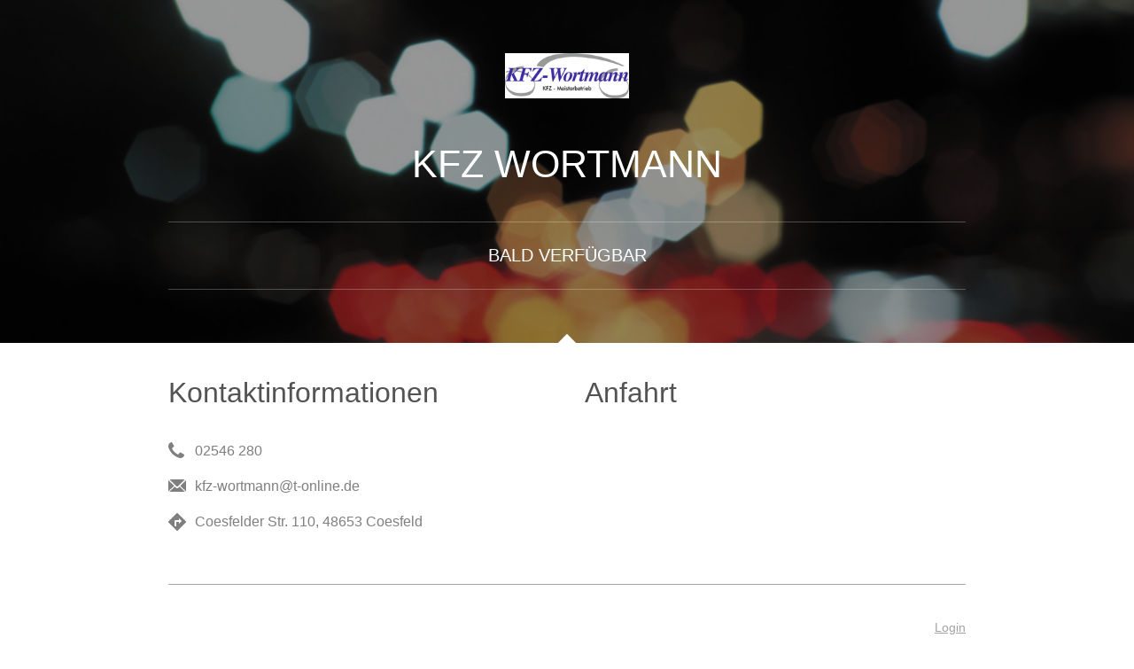

--- FILE ---
content_type: text/html; charset=UTF-8
request_url: https://www.kfz-wortmann.de/offline/
body_size: 2317
content:
<!DOCTYPE html>
<html lang="de"  >
    <head>
        <title>Wir arbeiten gerade an unserer Website</title>
        <link rel="stylesheet" type="text/css" href="/offline/main.css" data-resource="href"/>        <link href="//cdn.website-start.de/app/cdn/min/group/libs.css?1763478093678" rel="stylesheet" type="text/css"/>
    <link href="//cdn.website-start.de/app/cdn/min/group/vcard.css?1763478093678" rel="stylesheet" type="text/css"/>
<script type="text/javascript">
    /* <![CDATA[ */
    var systemurl = 'https://127.sb.mywebsite-editor.com/';
    var webPath = '/';
    var proxyName = '';
    var webServerName = 'www.kfz-wortmann.de';
    var sslServerUrl = 'https://www.kfz-wortmann.de';
    var nonSslServerUrl = 'http://www.kfz-wortmann.de';
    var webserverProtocol = 'http://';
    var nghScriptsUrlPrefix = '//127.mod.mywebsite-editor.com';
    var sessionNamespace = 'DIY_SB';
    var jimdoData = {
        cdnUrl:  '//cdn.website-start.de/',
        messages: {
            lightBox: {
    image : 'Bild',
    of: 'von'
}

        },
        isTrial: 0,
        pageId: 0    };
    var script_basisID = "225169842";

    diy = window.diy || {};
    diy.web = diy.web || {};

        diy.web.jsBaseUrl = "//cdn.website-start.de/s/build/";

    diy.context = diy.context || {};
    diy.context.type = diy.context.type || 'web';
    /* ]]> */
</script>
<meta name="viewport" content="width=device-width, initial-scale=1, maximum-scale=1, minimal-ui"/><link href="https://127.sb.mywebsite-editor.com/app/logstate2-css.php?site=225169842&amp;t=1769995347" rel="stylesheet" type="text/css"/>

<script type="text/javascript">
    /* <![CDATA[ */
var stagingMode = 'offline';
    /* ]]> */
</script>
<script src="https://127.sb.mywebsite-editor.com/app/logstate-js.php?site=225169842&amp;t=1769995347"></script><script type="text/javascript" src="//cdn.website-start.de/app/cdn/min/group/web.js?1763478093678"></script><script type="text/javascript" src="//cdn.website-start.de/s/build/vcardWeb.bundle.js?1763478093678"></script><link rel="shortcut icon" href="//cdn.website-start.de/favicon.ico"/><meta name="generator" content="IONOS MyWebsite"/></head>
    <body class="vCardPage"><div class="diyw vcard-wrapper">
        <div class="v-web ">
            <div class="v-containers-wrapper">
                <div class="v-container v-container-block v-container-id-header">
    <div class="v-container-outer v-container-outer-id-header">
        <div class="v-container-inner v-container-inner-id-header">
                        <div class="v-container v-container-block v-container-id-headerContent v-container-only-this">
    <div class="v-container-outer v-container-outer-id-headerContent">
        <div class="v-container-inner v-container-inner-id-headerContent">
                        <div class="v-container v-container-block v-container-id-headerTop">
    <div class="v-container-outer v-container-outer-id-headerTop">
        <div class="v-container-inner v-container-inner-id-headerTop">
                            <div class="v-container v-container-block v-container-id-logoContainer">
        <div class="v-container-outer v-container-outer-id-logoContainer">
            <div class="v-container-inner v-container-inner-id-logoContainer">
                                <div class="v-module v-module-type-logo v-module-id-logo">
            <img class="v-module-type-logo" data-resource="src" src="/offline/fe88e1dc-2cd7-4125-bd58-4ccb96eab06b.jpg" style="width: 93.791785719714%"/>
    </div>            </div>
        </div>
    </div>
    <div class="v-container v-container-block v-container-id-websiteTitle-wrapper">
        <div class="v-container-outer v-container-outer-id-websiteTitle-wrapper">
            <div class="v-container-inner v-container-inner-id-websiteTitle-wrapper">
                                <div class="v-module v-module-type-websiteTitle v-module-id-websiteTitle">
    <h1><span data-semantic-data-key="websiteTitle">KFZ Wortmann</span></h1>
</div>            </div>
        </div>
    </div>
        </div>
    </div>
</div>
    <div class="v-container v-container-block v-container-id-headerBottom">
        <div class="v-container-outer v-container-outer-id-headerBottom">
            <div class="v-container-inner v-container-inner-id-headerBottom">
                                <div class="v-module v-module-type-siteDescription v-module-id-siteDescription">
    <div class="v-module-type-siteDescription-text-container">
        <div class="v-module-type-siteDescription-text">BALD VERFÜGBAR</div>
    </div>
</div>            </div>
        </div>
    </div>
        </div>
    </div>
</div>
        </div>
    </div>
</div>
<div class="v-container v-container-block v-container-id-content">
    <div class="v-container-outer v-container-outer-id-content">
        <div class="v-container-inner v-container-inner-id-content">
                        <div class="v-container v-container-block v-container-id-primary">
    <div class="v-container-outer v-container-outer-id-primary">
        <div class="v-container-inner v-container-inner-id-primary">
                            <div class="v-container v-container-block v-container-id-contactDetailsWhenNoForm v-container-only-this">
        <div class="v-container-outer v-container-outer-id-contactDetailsWhenNoForm">
            <div class="v-container-inner v-container-inner-id-contactDetailsWhenNoForm">
                <h2 class="v-section-title">Kontaktinformationen</h2>                <div class="v-module v-module-type-phoneNumber v-module-id-phone box">
    <span itemscope="" itemtype="http://schema.org/Organization"><span itemprop="telephone" class="diy-visible-on-nontouch"> 02546 280</span><a class="diy-visible-on-touch diy-inline" href="tel:-02546-280"> 02546 280</a></span>
</div><div class="v-module v-module-type-email v-module-id-email box">
    <span itemscope="" itemtype="http://schema.org/Organization"><span itemprop="email">kfz-wortmann@t-online.de</span></span>
</div><div class="v-module v-module-type-address v-module-id-address box">
    <span data-semantic-data-composed-key="composed_address">Coesfelder Str. 110, 48653 Coesfeld</span>
</div>            </div>
        </div>
    </div>
        </div>
    </div>
</div>
<div class="v-container v-container-block v-container-id-secondary">
    <div class="v-container-outer v-container-outer-id-secondary">
        <div class="v-container-inner v-container-inner-id-secondary">
                            <div class="v-container v-container-block v-container-id-googleMaps v-container-only-this">
        <div class="v-container-outer v-container-outer-id-googleMaps">
            <div class="v-container-inner v-container-inner-id-googleMaps">
                <h2 class="v-section-title">Anfahrt</h2>                        <a style="display:block;" href="https://www.google.com/maps/search/?api=1&amp;channel=mws-vcard-visit&amp;hl=de_DE&amp;query=51.9045806%2C+7.187372" target="_blank">            <img id="map_image_d29da8" style="margin:auto; max-width:100%;" data-src="https://maps.googleapis.com/maps/api/staticmap?zoom=15&amp;size=440x300&amp;maptype=roadmap&amp;channel=mws-vcard-visit&amp;client=gme-11internet&amp;locale=de_DE&amp;markers=51.9045806%2C+7.187372&amp;signature=Rt4BZx587k4-aFNsKOyquATBSiA=" src="" alt=""/>
            </a>
        <script type="text/javascript">
            /* <![CDATA[ */
            var lazyload = function () {
                var mapImage = jQuery('#map_image_d29da8');

                var windowTop = jQuery(window).scrollTop();
                var windowBottom = windowTop + jQuery(window).height();

                var mapTop = mapImage.offset().top;
                var mapBottom = mapTop + mapImage.height();

                if ((mapImage.attr('src') === '') && (windowTop <= mapBottom) && (windowBottom >= mapTop)) {
                    mapImage.attr('src', mapImage.data('src'));
                    mapImage.removeData('src');
                }
            };
            jQuery(document).ready(lazyload);
            jQuery(window).scroll(lazyload);
            /* ]]> */
        </script>
                    </div>
        </div>
    </div>
        </div>
    </div>
</div>
        </div>
    </div>
</div>
                <span class="loggedout"><div class="login-container"><a id="login" href="https://login.1and1-editor.com/225169842/www.kfz-wortmann.de/de?staging=1" rel="nofollow">Login</a></div></span><script type="text/javascript">
        /* <![CDATA[ */
        if (perfBar) {
            function trackPerformanceAfterOnload() {
                setTimeout(function () {
                    perfBar.init({
                            websiteId: 225169842,
                            mode: 'vcard',
                            type: 'simple',
                            lazy: false,
                            url: '//cdn.website-start.de/app/performance/tracking/submit'
                        }
                    );
                    perfBar.send();
                }, 1000);
            }
            if (window.addEventListener)
                window.addEventListener("load", trackPerformanceAfterOnload, false);
            else if (window.attachEvent)
                window.attachEvent("onload", trackPerformanceAfterOnload);
        }
        /* ]]> */
    </script>
            </div>
        </div>
    </div></body>
</html>


--- FILE ---
content_type: text/css
request_url: https://www.kfz-wortmann.de/offline/main.css
body_size: 36655
content:
.word-wrap-break{-webkit-word-wrap: break-word;-khtml-word-wrap: break-word;-moz-word-wrap: break-word;-ms-word-wrap: break-word;word-wrap: break-word}.vcard-wrapper{max-width: 100vw;display: -webkit-flex;display: -ms-flexbox;display: flex;-webkit-flex-direction: column;-khtml-flex-direction: column;-moz-flex-direction: column;-ms-flex-direction: column;flex-direction: column;-webkit-box-sizing: border-box;-khtml-box-sizing: border-box;-moz-box-sizing: border-box;-ms-box-sizing: border-box;box-sizing: border-box;height: 100%;font-family: Arial, sans-serif;font-size: 14px}.vcard-wrapper .v-web{display: -webkit-flex;display: -ms-flexbox;display: flex;-webkit-box-sizing: border-box;-khtml-box-sizing: border-box;-moz-box-sizing: border-box;-ms-box-sizing: border-box;box-sizing: border-box;-webkit-flex-grow: 1;-khtml-flex-grow: 1;-moz-flex-grow: 1;-ms-flex-grow: 1;flex-grow: 1;-webkit-flex-shrink: 1;-khtml-flex-shrink: 1;-moz-flex-shrink: 1;-ms-flex-shrink: 1;flex-shrink: 1;-webkit-order: 2;-khtml-order: 2;-moz-order: 2;-ms-order: 2;order: 2;background: #fff;overflow-y: auto;position: relative}.vcard-wrapper .v-web > div.v-containers-wrapper{display: -webkit-flex;display: -ms-flexbox;display: flex;-webkit-flex-direction: column;-khtml-flex-direction: column;-moz-flex-direction: column;-ms-flex-direction: column;flex-direction: column;-webkit-flex-grow: 1;-khtml-flex-grow: 1;-moz-flex-grow: 1;-ms-flex-grow: 1;flex-grow: 1;-webkit-flex-shrink: 1;-khtml-flex-shrink: 1;-moz-flex-shrink: 1;-ms-flex-shrink: 1;flex-shrink: 1;width: 100%}.vcard-wrapper .v-web .v-container-outer{display: -webkit-flex;display: -ms-flexbox;display: flex;-webkit-box-align: center;-khtml-box-align: center;-moz-box-align: center;-ms-box-align: center;box-align: center;-webkit-align-items: center;-khtml-align-items: center;-moz-align-items: center;-ms-align-items: center;align-items: center;-webkit-justify-content: center;-khtml-justify-content: center;-moz-justify-content: center;-ms-justify-content: center;justify-content: center;width: 100%}.vcard-wrapper .v-web .v-container-outer .v-container-inner{width: 100%}.vcard-wrapper .v-web .v-container-id-header{-webkit-flex-grow: 1;-khtml-flex-grow: 1;-moz-flex-grow: 1;-ms-flex-grow: 1;flex-grow: 1}.vcard-wrapper .v-web .v-container-id-header > .v-container-outer > .v-container-inner{padding: 60px 20px;max-width: 900px;min-width: 200px}.vcard-wrapper .v-web .v-container-id-details .v-container-outer .v-container-inner.v-container-inner-id-details{max-width: 80%;display: -webkit-flex;display: -ms-flexbox;display: flex;-webkit-justify-content: space-around;-khtml-justify-content: space-around;-moz-justify-content: space-around;-ms-justify-content: space-around;justify-content: space-around;-webkit-flex-wrap: wrap;-khtml-flex-wrap: wrap;-moz-flex-wrap: wrap;-ms-flex-wrap: wrap;flex-wrap: wrap;margin: 125px 0 0 0}.vcard-wrapper .v-web .v-container-id-details .v-container-outer .v-container-inner.v-container-inner-id-details > .box{width: 45%;-webkit-flex-grow: 0;-khtml-flex-grow: 0;-moz-flex-grow: 0;-ms-flex-grow: 0;flex-grow: 0;-webkit-flex-shrink: 0;-khtml-flex-shrink: 0;-moz-flex-shrink: 0;-ms-flex-shrink: 0;flex-shrink: 0;display: -webkit-flex;display: -ms-flexbox;display: flex;-webkit-justify-content: flex-end;-khtml-justify-content: flex-end;-moz-justify-content: flex-end;-ms-justify-content: flex-end;justify-content: flex-end}.vcard-wrapper .v-web .v-container-id-details .v-container-outer .v-container-inner.v-container-inner-id-details > .box:only-child{-webkit-justify-content: center;-khtml-justify-content: center;-moz-justify-content: center;-ms-justify-content: center;justify-content: center}.vcard-wrapper .v-web .v-container-id-details .v-container-outer .v-container-inner.v-container-inner-id-details > .box + .box{-webkit-justify-content: flex-start;-khtml-justify-content: flex-start;-moz-justify-content: flex-start;-ms-justify-content: flex-start;justify-content: flex-start;border-left: 1px solid;padding-left: 20px}.vcard-wrapper .v-web .v-container-id-details .v-container-outer .v-container-inner.v-container-inner-id-details > .box + .box + .box{-webkit-justify-content: center;-khtml-justify-content: center;-moz-justify-content: center;-ms-justify-content: center;justify-content: center;border-left: none;padding-left: 0px}@media only screen and (max-width: 768px){.vcard-wrapper .v-web .v-container-id-details .v-container-outer .v-container-inner.v-container-inner-id-details{-webkit-flex-direction: column;-khtml-flex-direction: column;-moz-flex-direction: column;-ms-flex-direction: column;flex-direction: column}.vcard-wrapper .v-web .v-container-id-details .v-container-outer .v-container-inner.v-container-inner-id-details > .box{width: 100%;padding: 0}.vcard-wrapper .v-web .v-container-id-details .v-container-outer .v-container-inner.v-container-inner-id-details > .box + .box{border-left: none;padding-left: 0px}.vcard-wrapper .v-web .v-container-id-details .v-container-outer .v-container-inner.v-container-inner-id-details > .box,.vcard-wrapper .v-web .v-container-id-details .v-container-outer .v-container-inner.v-container-inner-id-details > .box + .box + .box{-webkit-justify-content: flex-start;-khtml-justify-content: flex-start;-moz-justify-content: flex-start;-ms-justify-content: flex-start;justify-content: flex-start}}.vcard-wrapper .v-web .v-container-id-content{-webkit-box-sizing: border-box;-khtml-box-sizing: border-box;-moz-box-sizing: border-box;-ms-box-sizing: border-box;box-sizing: border-box;-webkit-flex-grow: 1;-khtml-flex-grow: 1;-moz-flex-grow: 1;-ms-flex-grow: 1;flex-grow: 1}.vcard-wrapper .v-web .v-container-id-content .v-container-outer-id-content{display: -webkit-flex;display: -ms-flexbox;display: flex;-webkit-justify-content: center;-khtml-justify-content: center;-moz-justify-content: center;-ms-justify-content: center;justify-content: center}.vcard-wrapper .v-web .v-container-id-content .v-container-inner-id-content{max-width: 900px;width: 100%;padding: 10px 20px 50px 20px;display: -webkit-flex;display: -ms-flexbox;display: flex;-webkit-flex-direction: row;-khtml-flex-direction: row;-moz-flex-direction: row;-ms-flex-direction: row;flex-direction: row;-webkit-flex-wrap: wrap;-khtml-flex-wrap: wrap;-moz-flex-wrap: wrap;-ms-flex-wrap: wrap;flex-wrap: wrap}@media (min-width: 610px){.vcard-wrapper .v-web .v-container-id-content .v-container-inner-id-content .v-container-id-primary{margin-right: 40px}}.vcard-wrapper .v-web .v-container-id-content .v-container-inner-id-content .v-container-id-secondary{-webkit-order: 1;-khtml-order: 1;-moz-order: 1;-ms-order: 1;order: 1}@media (max-width: 560px){.vcard-wrapper .v-web .v-container-id-content .v-container-inner-id-content{-webkit-flex-direction: column;-khtml-flex-direction: column;-moz-flex-direction: column;-ms-flex-direction: column;flex-direction: column;-webkit-flex-wrap: no-wrap;-khtml-flex-wrap: no-wrap;-moz-flex-wrap: no-wrap;-ms-flex-wrap: no-wrap;flex-wrap: no-wrap}.vcard-wrapper .v-web .v-container-id-content .v-container-inner-id-content .v-container-id-primary,.vcard-wrapper .v-web .v-container-id-content .v-container-inner-id-content .v-container-id-secondary{-webkit-flex-basis: auto;-khtml-flex-basis: auto;-moz-flex-basis: auto;-ms-flex-basis: auto;flex-basis: auto}}.vcard-wrapper .v-web .v-container-id-content .v-container-id-primary,.vcard-wrapper .v-web .v-container-id-content .v-container-id-secondary{min-width: 250px;-webkit-flex-basis: 0;-khtml-flex-basis: 0;-moz-flex-basis: 0;-ms-flex-basis: 0;flex-basis: 0;-webkit-flex-grow: 1;-khtml-flex-grow: 1;-moz-flex-grow: 1;-ms-flex-grow: 1;flex-grow: 1}.vcard-wrapper .v-web .v-container-id-content .v-container-id-primary *,.vcard-wrapper .v-web .v-container-id-content .v-container-id-secondary *{color: rgba(113,113,113,0.9)}.vcard-wrapper .v-web .v-container-id-content .v-container-id-primary .v-module-id-email,.vcard-wrapper .v-web .v-container-id-content .v-container-id-secondary .v-module-id-email,.vcard-wrapper .v-web .v-container-id-content .v-container-id-primary .v-module-id-address,.vcard-wrapper .v-web .v-container-id-content .v-container-id-secondary .v-module-id-address,.vcard-wrapper .v-web .v-container-id-content .v-container-id-primary .v-module-id-phone,.vcard-wrapper .v-web .v-container-id-content .v-container-id-secondary .v-module-id-phone{font-family: Arial, sans-serif;font-size: 16px;line-height: 20px}.vcard-wrapper .v-web .v-container-id-content .v-container-id-primary .v-section-title,.vcard-wrapper .v-web .v-container-id-content .v-container-id-secondary .v-section-title{font-family: Arial, sans-serif;color: #535353;font-size: 32px;line-height: 40px;font-weight: normal;margin: 26px auto;-webkit-word-wrap: break-word;-khtml-word-wrap: break-word;-moz-word-wrap: break-word;-ms-word-wrap: break-word;word-wrap: break-word}.vcard-wrapper .v-web .v-container-block{width: 100%;-webkit-box-sizing: border-box;-khtml-box-sizing: border-box;-moz-box-sizing: border-box;-ms-box-sizing: border-box;box-sizing: border-box}.vCardPage.publicview.mobilepreview{position: absolute;height: 100%;min-width: 100vw}.vCardPage.publicview.mobilepreview .v-web{overflow-y: visible}.vCardPage.publicview.mobilepreview .v-web h1{font-size: 28px}.vcard-wrapper .v-web.v-container-only-this{background-color: #3b3b3b;background-image: url("lights.jpg");background-attachment: scroll;background-position: 50% 50%;-webkit-background-size: cover;-khtml-background-size: cover;-moz-background-size: cover;-ms-background-size: cover;background-size: cover}.vcard-wrapper .v-web .v-container-id-header{color: #fff;background-color: #3b3b3b;background-image: url("lights.jpg");background-attachment: scroll;background-position: 50% 50%;-webkit-flex-grow: 'inherit';-khtml-flex-grow: 'inherit';-moz-flex-grow: 'inherit';-ms-flex-grow: 'inherit';flex-grow: 'inherit';-webkit-flex-shrink: 0;-khtml-flex-shrink: 0;-moz-flex-shrink: 0;-ms-flex-shrink: 0;flex-shrink: 0;min-height: 350px;display: -webkit-flex;display: -ms-flexbox;display: flex;position: relative;-webkit-background-size: cover;-khtml-background-size: cover;-moz-background-size: cover;-ms-background-size: cover;background-size: cover}.vcard-wrapper .v-web .v-container-id-header.v-container-only-this{-webkit-flex-grow: 1;-khtml-flex-grow: 1;-moz-flex-grow: 1;-ms-flex-grow: 1;flex-grow: 1}.vcard-wrapper .v-web .v-container-id-header::before{content: "";opacity: 1;background-color: rgba(0,0,0,0.4);position: absolute;z-index: 1;top: 0;bottom: 0;left: 0;right: 0}.vcard-wrapper .v-web .v-container-id-header:not(.v-container-only-this):after{content: " ";width: 20px;height: 20px;background: white;display: block;position: absolute;right: 50%;z-index: 1;bottom: -14px;-webkit-transform: rotate(45deg);-khtml-transform: rotate(45deg);-moz-transform: rotate(45deg);-ms-transform: rotate(45deg);transform: rotate(45deg);margin-right: -10px}.vcard-wrapper .v-web .v-container-id-header > .v-container-outer{z-index: 2}.vcard-wrapper .v-web .v-module-type-logo{width: 150px}.vcard-wrapper .v-web .v-container-id-logoContainer{margin-bottom: 20px}.vcard-wrapper .v-web .v-container-id-logoContainer .v-container-inner,.vcard-wrapper .v-web .v-container-id-logoContainer .v-module-type-logo{display: -webkit-flex;display: -ms-flexbox;display: flex;-webkit-justify-content: center;-khtml-justify-content: center;-moz-justify-content: center;-ms-justify-content: center;justify-content: center;-webkit-align-items: center;-khtml-align-items: center;-moz-align-items: center;-ms-align-items: center;align-items: center}.vcard-wrapper .v-web .v-maintenanceIcon-container{display: -webkit-flex;display: -ms-flexbox;display: flex;-webkit-flex-direction: row;-khtml-flex-direction: row;-moz-flex-direction: row;-ms-flex-direction: row;flex-direction: row;-webkit-justify-content: center;-khtml-justify-content: center;-moz-justify-content: center;-ms-justify-content: center;justify-content: center}.vcard-wrapper .v-web .v-maintenanceIcon-container .v-maintenanceIcon-image{-webkit-transition: .2s all;-khtml-transition: .2s all;-moz-transition: .2s all;-ms-transition: .2s all;transition: .2s all;height: 50px;width: 50px}.vcard-wrapper .v-web .v-container-id-header.v-container-only-this .v-container-id-logoContainer{margin-bottom: 24px}.vcard-wrapper .v-web .v-container-id-header.v-container-only-this .v-module-type-logo{width: 250px}.vcard-wrapper .v-web .v-container-id-header.v-container-only-this .v-maintenanceIcon-container .v-maintenanceIcon-image{width: 128px;height: 128px}.vcard-wrapper .v-web .v-module-type-websiteTitle{text-align: center;margin: 20px 0 40px 0;text-transform: uppercase;width: 100%}.vcard-wrapper .v-web .v-module-type-websiteTitle h1{width: 100%;font-weight: normal;font-size: 43px;line-height: 50px;-webkit-word-wrap: break-word;-khtml-word-wrap: break-word;-moz-word-wrap: break-word;-ms-word-wrap: break-word;word-wrap: break-word}.vcard-wrapper .v-web .v-module-type-websiteTitle h1 span{width: 100%;display: inline-block;-webkit-word-wrap: break-word;-khtml-word-wrap: break-word;-moz-word-wrap: break-word;-ms-word-wrap: break-word;word-wrap: break-word}.vcard-wrapper .v-web .v-container-id-header.v-container-only-this .v-module-type-websiteTitle{text-align: center}.vcard-wrapper .v-web .v-container-id-header .v-module-type-siteDescription{width: 100%;min-width: 150px;margin: 0 auto;display: -webkit-flex;display: -ms-flexbox;display: flex;-webkit-flex-direction: row;-khtml-flex-direction: row;-moz-flex-direction: row;-ms-flex-direction: row;flex-direction: row;-webkit-align-items: center;-khtml-align-items: center;-moz-align-items: center;-ms-align-items: center;align-items: center;border-top: 1px solid rgba(255,255,255,0.25);border-bottom: 1px solid rgba(255,255,255,0.25);padding: 20px 0}.vcard-wrapper .v-web .v-container-id-header .v-module-type-siteDescription .v-module-type-siteDescription-text-container{width: 100%;text-align: center;font-size: 0}.vcard-wrapper .v-web .v-container-id-header .v-module-type-siteDescription .v-module-type-siteDescription-text{position: relative;color: #fff;text-align: center;outline: none;min-height: 35px;font-size: 20px;line-height: 35px;-webkit-word-wrap: break-word;-khtml-word-wrap: break-word;-moz-word-wrap: break-word;-ms-word-wrap: break-word;word-wrap: break-word}.vcard-wrapper .v-web .v-container-id-header.v-container-only-this .v-module-type-siteDescription{display: block;position: relative}.vcard-wrapper.edit-on .v-web .v-module-type-siteDescription .v-module-type-siteDescription-text-container:not(.disabled) .v-module-type-siteDescription-text,.vcard-wrapper.edit-off .v-web .v-module-type-siteDescription .v-module-type-siteDescription-text-container:not(.disabled) .v-module-type-siteDescription-text{text-align: center;display: inline-block;min-width: 180px}.vcard-wrapper.edit-on .v-web .v-module-type-siteDescription .v-module-type-siteDescription-text-container:not(.disabled) .v-module-type-siteDescription-text:not(.editing-disabled),.vcard-wrapper.edit-off .v-web .v-module-type-siteDescription .v-module-type-siteDescription-text-container:not(.disabled) .v-module-type-siteDescription-text:not(.editing-disabled){cursor: text}.vcard-wrapper.edit-on .v-web .v-module-type-siteDescription .v-module-type-siteDescription-text-container:not(.disabled) .v-module-type-siteDescription-text:empty:after,.vcard-wrapper.edit-off .v-web .v-module-type-siteDescription .v-module-type-siteDescription-text-container:not(.disabled) .v-module-type-siteDescription-text:empty:after,.vcard-wrapper.edit-on .v-web .v-module-type-siteDescription .v-module-type-siteDescription-text-container:not(.disabled):not(.v-module-type-siteDescription-text-editing):not(.editing-disabled) .v-module-type-siteDescription-text:hover:after,.vcard-wrapper.edit-off .v-web .v-module-type-siteDescription .v-module-type-siteDescription-text-container:not(.disabled):not(.v-module-type-siteDescription-text-editing):not(.editing-disabled) .v-module-type-siteDescription-text:hover:after,.vcard-wrapper.edit-on .v-web .v-module-type-siteDescription .v-module-type-siteDescription-text-container:not(.disabled).v-module-type-siteDescription-text-editing .v-module-type-siteDescription-text:after,.vcard-wrapper.edit-off .v-web .v-module-type-siteDescription .v-module-type-siteDescription-text-container:not(.disabled).v-module-type-siteDescription-text-editing .v-module-type-siteDescription-text:after{box-shadow: 0 0 0 1px #2196f3, inset 0 0 0 1px #fff;content: "";width: 100%;height: 100%;position: absolute;top: -6px;left: -12px;padding-left: 12px;padding-right: 12px;padding-bottom: 12px;cursor: text;pointer-events: none}.vcard-wrapper .v-web .v-module-id-phone{position: relative;-webkit-word-wrap: break-word;-khtml-word-wrap: break-word;-moz-word-wrap: break-word;-ms-word-wrap: break-word;word-wrap: break-word;-webkit-box-sizing: border-box;-khtml-box-sizing: border-box;-moz-box-sizing: border-box;-ms-box-sizing: border-box;box-sizing: border-box}.vcard-wrapper .v-web .v-module-id-phone a[href^="tel"]{color: inherit;text-decoration: none}.vcard-wrapper .v-web .v-module-id-phone *{-webkit-word-wrap: break-word;-khtml-word-wrap: break-word;-moz-word-wrap: break-word;-ms-word-wrap: break-word;word-wrap: break-word}.vcard-wrapper .v-web .v-module-id-phone{padding: 0}.vcard-wrapper .v-web .v-module-id-phone > .v-interaction-layer > span:not(:empty),.vcard-wrapper .v-web .v-module-id-phone > span:not(:empty){padding: 10px 0 10px 30px;background: url("[data-uri]") 20px 10px no-repeat;background-position: 0 center;display: block}.vcard-wrapper .v-web .v-container-id-primary .v-module-id-phone > .v-interaction-layer > span:not(:empty),.vcard-wrapper .v-web .v-container-id-secondary .v-module-id-phone > .v-interaction-layer > span:not(:empty),.vcard-wrapper .v-web .v-container-id-primary .v-module-id-phone > span:not(:empty),.vcard-wrapper .v-web .v-container-id-secondary .v-module-id-phone > span:not(:empty){background: url("[data-uri]") 0px 10px no-repeat}.vcard-wrapper .v-web .v-module-id-email{padding: 0}.vcard-wrapper .v-web .v-module-id-email > .v-interaction-layer > span:not(:empty),.vcard-wrapper .v-web .v-module-id-email > span:not(:empty){padding: 10px 0 10px 30px;display: block;background: url("[data-uri]") 20px 10px no-repeat;background-position: 0 center}.vcard-wrapper .v-web .v-container-id-primary .v-module-id-email > .v-interaction-layer > span:not(:empty),.vcard-wrapper .v-web .v-container-id-secondary .v-module-id-email > .v-interaction-layer > span:not(:empty),.vcard-wrapper .v-web .v-container-id-primary .v-module-id-email > span:not(:empty),.vcard-wrapper .v-web .v-container-id-secondary .v-module-id-email > span:not(:empty){background: url("[data-uri]") 0px 12px no-repeat}.vcard-wrapper .v-web .v-module-id-email{position: relative;-webkit-word-wrap: break-word;-khtml-word-wrap: break-word;-moz-word-wrap: break-word;-ms-word-wrap: break-word;word-wrap: break-word;-webkit-box-sizing: border-box;-khtml-box-sizing: border-box;-moz-box-sizing: border-box;-ms-box-sizing: border-box;box-sizing: border-box}.vcard-wrapper .v-web .v-module-id-email *{-webkit-word-wrap: break-word;-khtml-word-wrap: break-word;-moz-word-wrap: break-word;-ms-word-wrap: break-word;word-wrap: break-word}.vcard-wrapper .v-web .v-module-id-address{padding: 0}.vcard-wrapper .v-web .v-module-id-address > .v-interaction-layer > span:not(:empty),.vcard-wrapper .v-web .v-module-id-address > span:not(:empty){display: block;padding: 10px 0 10px 30px;background: url("[data-uri]") 20px 10px no-repeat;background-position: 0 center}.vcard-wrapper .v-web .v-container-id-primary .v-module-id-address > .v-interaction-layer > span:not(:empty),.vcard-wrapper .v-web .v-container-id-secondary .v-module-id-address > .v-interaction-layer > span:not(:empty),.vcard-wrapper .v-web .v-container-id-primary .v-module-id-address > span:not(:empty),.vcard-wrapper .v-web .v-container-id-secondary .v-module-id-address > span:not(:empty){background: url("[data-uri]") 0px 10px no-repeat}.vcard-wrapper .v-web .v-module-id-address{position: relative;-webkit-word-wrap: break-word;-khtml-word-wrap: break-word;-moz-word-wrap: break-word;-ms-word-wrap: break-word;word-wrap: break-word;-webkit-box-sizing: border-box;-khtml-box-sizing: border-box;-moz-box-sizing: border-box;-ms-box-sizing: border-box;box-sizing: border-box}.vcard-wrapper .v-web .v-module-id-address *{-webkit-word-wrap: break-word;-khtml-word-wrap: break-word;-moz-word-wrap: break-word;-ms-word-wrap: break-word;word-wrap: break-word}.vcard-wrapper .v-web .v-module-type-googleMap .v-google-map{width: 100%;-webkit-box-sizing: border-box;-khtml-box-sizing: border-box;-moz-box-sizing: border-box;-ms-box-sizing: border-box;box-sizing: border-box}.vcard-wrapper .v-web .v-googleMap-widget{height: 300px}.vcard-wrapper .v-web .v-container-id-content{position: relative}.vcard-wrapper.edit-on .v-web .v-googleMaps-container,.vcard-wrapper.edit-off .v-web .v-googleMaps-container{position: relative}.vcard-wrapper.edit-on .v-web .v-googleMaps-container .v-googleMaps-search-control-container,.vcard-wrapper.edit-off .v-web .v-googleMaps-container .v-googleMaps-search-control-container{width: 100%;position: absolute;-webkit-box-sizing: border-box;-khtml-box-sizing: border-box;-moz-box-sizing: border-box;-ms-box-sizing: border-box;box-sizing: border-box;padding: 5px}.vcard-wrapper.edit-on .v-web .v-googleMaps-container .v-googleMaps-search-control-container .v-googleMaps-search-control-icons,.vcard-wrapper.edit-off .v-web .v-googleMaps-container .v-googleMaps-search-control-container .v-googleMaps-search-control-icons{height: 32px;position: absolute;top: 10px;right: 10px;-webkit-display: flex;-khtml-display: flex;-moz-display: flex;-ms-display: flex;display: flex;-webkit-flex-direction: row;-khtml-flex-direction: row;-moz-flex-direction: row;-ms-flex-direction: row;flex-direction: row;-webkit-align-items: center;-khtml-align-items: center;-moz-align-items: center;-ms-align-items: center;align-items: center}.vcard-wrapper.edit-on .v-web .v-googleMaps-container .v-googleMaps-search-control-container .v-googleMaps-search-control-icons .v-googleMaps-search-control-icon-reset,.vcard-wrapper.edit-off .v-web .v-googleMaps-container .v-googleMaps-search-control-container .v-googleMaps-search-control-icons .v-googleMaps-search-control-icon-reset,.vcard-wrapper.edit-on .v-web .v-googleMaps-container .v-googleMaps-search-control-container .v-googleMaps-search-control-icons .v-googleMaps-search-control-icon-enter,.vcard-wrapper.edit-off .v-web .v-googleMaps-container .v-googleMaps-search-control-container .v-googleMaps-search-control-icons .v-googleMaps-search-control-icon-enter{content: "";background-image: url('[data-uri]');display: inline-block;width: 24px;height: 24px;background-size: 72px 24px}.vcard-wrapper.edit-on .v-web .v-googleMaps-container .v-googleMaps-search-control-container .v-googleMaps-search-control-icons .v-googleMaps-search-control-icon-reset:hover,.vcard-wrapper.edit-off .v-web .v-googleMaps-container .v-googleMaps-search-control-container .v-googleMaps-search-control-icons .v-googleMaps-search-control-icon-reset:hover,.vcard-wrapper.edit-on .v-web .v-googleMaps-container .v-googleMaps-search-control-container .v-googleMaps-search-control-icons .v-googleMaps-search-control-icon-enter:hover,.vcard-wrapper.edit-off .v-web .v-googleMaps-container .v-googleMaps-search-control-container .v-googleMaps-search-control-icons .v-googleMaps-search-control-icon-enter:hover{background-position: -24px 0;cursor: pointer}.vcard-wrapper.edit-on .v-web .v-googleMaps-container .v-googleMaps-search-control-container .v-googleMaps-search-control-icons .v-googleMaps-search-control-icon-reset,.vcard-wrapper.edit-off .v-web .v-googleMaps-container .v-googleMaps-search-control-container .v-googleMaps-search-control-icons .v-googleMaps-search-control-icon-reset{background-image: url('[data-uri]');background-size: 96px 24px;right: 14px}.vcard-wrapper.edit-on .v-web .v-googleMaps-container .v-googleMaps-search-control-container.v-googleMaps-search-control-empty .v-googleMaps-search-control-icon-reset,.vcard-wrapper.edit-off .v-web .v-googleMaps-container .v-googleMaps-search-control-container.v-googleMaps-search-control-empty .v-googleMaps-search-control-icon-reset{display: none}.vcard-wrapper.edit-on .v-web .v-googleMaps-container .v-googleMaps-search-control-container.v-googleMaps-search-control-empty .v-googleMaps-search-control-icon-reset:hover,.vcard-wrapper.edit-off .v-web .v-googleMaps-container .v-googleMaps-search-control-container.v-googleMaps-search-control-empty .v-googleMaps-search-control-icon-reset:hover,.vcard-wrapper.edit-on .v-web .v-googleMaps-container .v-googleMaps-search-control-container.v-googleMaps-search-control-empty .v-googleMaps-search-control-icon-enter:hover,.vcard-wrapper.edit-off .v-web .v-googleMaps-container .v-googleMaps-search-control-container.v-googleMaps-search-control-empty .v-googleMaps-search-control-icon-enter:hover{background-position: 0 0;cursor: default}.vcard-wrapper.edit-on .v-web .v-googleMaps-container .v-googleMaps-search-control-container .v-googleMaps-search-control,.vcard-wrapper.edit-off .v-web .v-googleMaps-container .v-googleMaps-search-control-container .v-googleMaps-search-control{float: right;background-color: #fff;font-size: 15px;font-weight: 300;padding: 0 45px 0 13px;text-overflow: ellipsis;border: 1px solid transparent;height: 32px;max-width: 450px;min-width: 200px;width: 50%;-webkit-border-radius: 2px 0 0 2px;-khtml-border-radius: 2px 0 0 2px;-moz-border-radius: 2px 0 0 2px;-ms-border-radius: 2px 0 0 2px;border-radius: 2px 0 0 2px;-webkit-box-sizing: border-box;-khtml-box-sizing: border-box;-moz-box-sizing: border-box;-ms-box-sizing: border-box;box-sizing: border-box;-webkit-box-shadow: 0 2px 6px rgba(0,0,0,0.3);-khtml-box-shadow: 0 2px 6px rgba(0,0,0,0.3);-moz-box-shadow: 0 2px 6px rgba(0,0,0,0.3);-ms-box-shadow: 0 2px 6px rgba(0,0,0,0.3);box-shadow: 0 2px 6px rgba(0,0,0,0.3)}.vcard-wrapper.edit-on .v-web .v-googleMaps-container .v-googleMaps-search-control-container .v-googleMaps-search-control:focus,.vcard-wrapper.edit-off .v-web .v-googleMaps-container .v-googleMaps-search-control-container .v-googleMaps-search-control:focus{border-color: #4d90fe}.vcard-wrapper.edit-on .v-web .v-googleMaps-container .v-googleMaps-reset-container,.vcard-wrapper.edit-off .v-web .v-googleMaps-container .v-googleMaps-reset-container{position: absolute;bottom: 10px;width: 100%;display: -webkit-flex;display: -ms-flexbox;display: flex;-webkit-justify-content: center;-khtml-justify-content: center;-moz-justify-content: center;-ms-justify-content: center;justify-content: center}